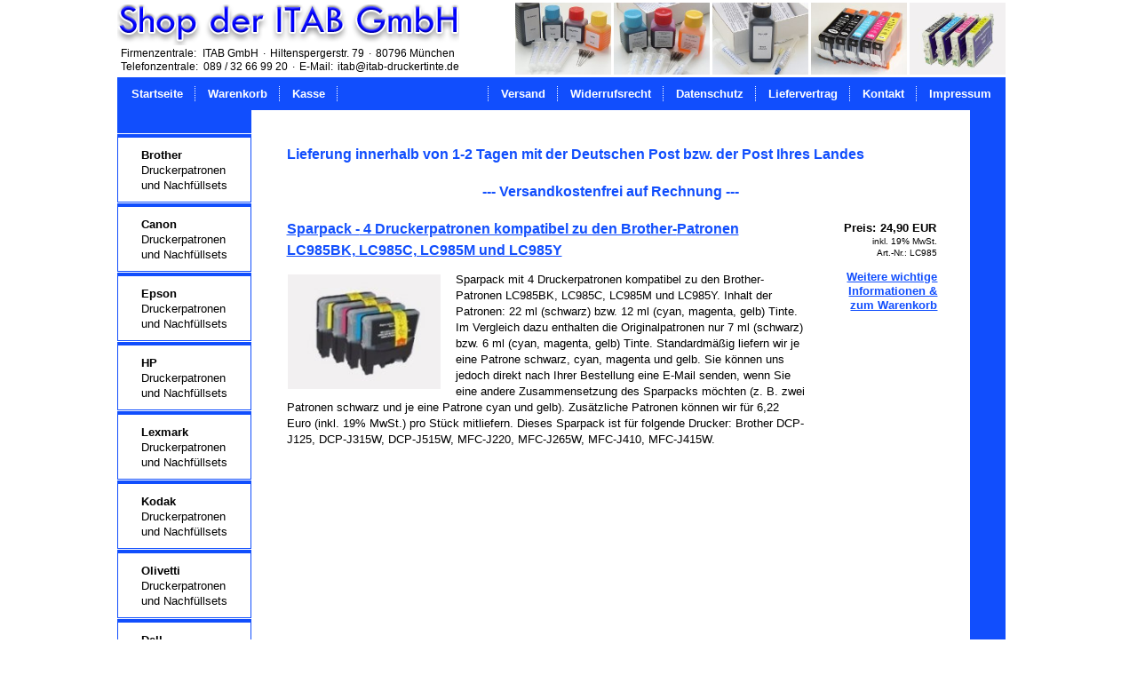

--- FILE ---
content_type: text/html; charset=UTF-8
request_url: https://www.itab-druckertinte.de/brother-druckerpatronen-nachfuellsets/4-druckerpatronen-brother-patronen-lc985bk-lc985c-lc985m-lc985y.html
body_size: 5021
content:


<!DOCTYPE html>
<html dir="ltr" lang="de">
<head>
<meta http-equiv="Content-Type" content="text/html; charset=utf-8" /> 
<meta http-equiv="Content-Type" content="text/css; charset=utf-8" />
<meta name="viewport" content="width=device-width, initial-scale=1"> 
<base href="https://www.itab-druckertinte.de/">
<link rel="stylesheet" type="text/css" href="https://www.itab-druckertinte.de/templates/ND33_CSS02_304SP2/stylesheet.css">
<meta name="format-detection" content="telephone=no" />
<title>Für Brother: 4 Druckerpatronen kompatibel zu den Brother-Patronen LC985BK, LC985C, LC985M und LC985Y</title>
<meta name="description" content="Sparpack mit 4 Druckerpatronen kompatibel zu den Brother-Patronen LC985BK, LC985C, LC985M und LC985Y. Inhalt der Patronen: 22 ml (schwarz) bzw. 12 ml (cyan, magenta, gelb) Tinte. Im Vergleich dazu enthalten die Originalpatronen nur 7 ml (schwarz) bzw. 6 ml (cyan, magenta, gelb) Tinte. Standardmäßig liefern wir je eine Patrone schwarz, cyan, magenta und gelb. Sie können uns jedoch direkt nach Ihrer Bestellung eine E-Mail senden, wenn Sie eine andere Zusammensetzung des Sparpacks möchten (z. B. zwei Patronen schwarz und je eine Patrone cyan und gelb). Zusätzliche Patronen können wir für 6,22 Euro (inkl. 19% MwSt.) pro Stück mitliefern. Dieses Sparpack ist für folgende Drucker: Brother DCP-J125, DCP-J315W, DCP-J515W, MFC-J220, MFC-J265W, MFC-J410, MFC-J415W." />
<meta name="robots" content="index,follow" />
<meta name="author" content="ITAB GmbH" />
<meta name="publisher" content="ITAB GmbH" />
<meta name="company" content="ITAB GmbH" />
<meta name="page-topic" content="shopping" />
<meta name="reply-to" content="itab@itab-druckertinte.de" />
<meta name="revisit-after" content="3" />
<meta name="distribution" content="global" />
<meta name="language" content="de" />
<meta property="fb:admins" content="100001493650049" />
<meta property="og:type" content="website" />



      
 





</head>
<body>



<div class="haupt_container">


<div class="links_rechtsabstand">







<!-- Desktop und Mobil Beginn -->


<div class="head_container">

<div class="head_flexitem1">

    <div class="logo_only"><a style="display:block" href="https://www.itab-druckertinte.de/index.php"><img src="templates/ND33_CSS02_304SP2/img/logo.gif" alt="ITAB GmbH München" title="" /></a></div>
    <div class="address_only">Firmenzentrale:<span class="Adresse">ITAB GmbH<span style="margin-left:5px;margin-right:5px;">&#183;</span>Hiltenspergerstr. 79<span style="margin-left:5px;margin-right:5px;">&#183;</span>80796 München</span><br />
    Telefonzentrale:<span style="margin-left:6px;">089 / 32 66 99 20<span style="margin-left:5px;margin-right:5px;">&#183;</span>E-Mail:<span style="margin-left:5px;">itab@itab-druckertinte.de</span></span>
    </div>
    
</div>

<div class="head_flexitem2">
<a href="https://www.trustedshops.com/shop/certificate.php?shop_id=X9C86BF7462F78488E8E7813C247F49D5" target="_blank"><img src="templates/ND33_CSS02_304SP2/img/siegel.gif" alt="Trusted Shops" title="" /></a>
</div>

<div class="head_flexitem3 nicht_fuer_mobil">

        <div class="bild1"><img src="templates/ND33_CSS02_304SP2/img/german/startseite_foto1.jpg" width="108" height="81" alt="" title="" /></div> 
    <div class="bild2"><img src="templates/ND33_CSS02_304SP2/img/german/startseite_foto4.jpg" width="108" height="81" alt="" title="" /></div>
    <div class="bild3"><img src="templates/ND33_CSS02_304SP2/img/german/startseite_foto7.jpg" width="108" height="81" alt="" title="" /></div>
    <div class="bild5"><img src="templates/ND33_CSS02_304SP2/img/german/startseite_foto2.jpg" width="108" height="81" alt="" title="" /></div>
    <div class="bild6"><img src="templates/ND33_CSS02_304SP2/img/german/startseite_foto6.jpg" width="108" height="81" alt="" title="" /></div>


    





</div>

</div>

<!-- Desktop und Mobil Ende -->



















<!-- Desktop Beginn -->

<div class="menu_leiste nicht_fuer_mobil">

<div class="menu_container">

    <a class="menu_flexitem" href="https://www.itab-druckertinte.de/index.php" title="">Startseite</a>
    <a class="menu_flexitem" href="https://www.itab-druckertinte.de/shopping_cart.php" title="">Warenkorb</a>   
    <a class="menu_flexitem" href="https://www.itab-druckertinte.de/info/kasse.html" title="">Kasse</a>   
    <div class="menu_flexitem_emptyspace"></div>
    <a class="menu_flexitem" href="https://www.itab-druckertinte.de/info/versand.html" title="">Versand</a>
    <a class="menu_flexitem" href="https://www.itab-druckertinte.de/info/widerrufsrecht.html" title="">Widerrufsrecht</a>
    <a class="menu_flexitem" href="https://www.itab-druckertinte.de/info/datenschutz.html" title="">Datenschutz</a>
    <a class="menu_flexitem" href="https://www.itab-druckertinte.de/info/liefervertrag.html" title="">Liefervertrag</a>
    <a class="menu_flexitem" href="https://www.itab-druckertinte.de/info/kontakt.html" title="">Kontakt</a>
    <a class="menu_flexitem" href="https://www.itab-druckertinte.de/info/impressum.html" title="">Impressum</a>

</div>

</div>

<!-- Desktop Ende -->

<!-- Mobil Beginn -->

<div class="mobiles_menu_container nicht_fuer_desktop no_print">



<div class="mobiles_menu_griditem1">

    <div class="mobiles_menu_dropdown">

        <div class="mobiles_menu_dropdown_button"  tabindex="0">
        
            <div class="hamburger_icon">
            <div class="line"></div>
            <div class="line"></div>
            <div class="line"></div>
            </div>
            <div class="icon_text">Kategorien</div>

        </div>
                
        <div class="mobiles_menu_dropdown_content">

             


<ul class="categories">
<li class="CatLevel1 Current"><a href="https://www.itab-druckertinte.de/brother-druckerpatronen-nachfuellsets"><span style="font-weight:bold">Brother</span><br />Druckerpatronen<br />und Nachfüllsets</a></li>
<li class="CatLevel1 SubMenue"><a href="https://www.itab-druckertinte.de/canon-druckerpatronen-nachfuellsets"><span style="font-weight:bold">Canon</span><br />Druckerpatronen<br />und Nachfüllsets</a></li>
<li class="CatLevel1 SubMenue"><a href="https://www.itab-druckertinte.de/epson-druckerpatronen-nachfuellsets"><span style="font-weight:bold">Epson</span><br />Druckerpatronen<br />und Nachfüllsets</a></li>
<li class="CatLevel1"><a href="https://www.itab-druckertinte.de/hp-druckerpatronen-nachfuellsets"><span style="font-weight:bold">HP</span><br />Druckerpatronen<br />und Nachfüllsets</a></li>
<li class="CatLevel1"><a href="https://www.itab-druckertinte.de/lexmark-druckerpatronen-nachfuellsets"><span style="font-weight:bold">Lexmark</span><br />Druckerpatronen<br />und Nachfüllsets</a></li>
<li class="CatLevel1"><a href="https://www.itab-druckertinte.de/kodak-druckerpatronen-nachfuellsets"><span style="font-weight:bold">Kodak</span><br />Druckerpatronen<br />und Nachfüllsets</a></li>
<li class="CatLevel1"><a href="https://www.itab-druckertinte.de/olivetti-druckerpatronen-nachfuellsets"><span style="font-weight:bold">Olivetti</span><br />Druckerpatronen<br />und Nachfüllsets</a></li>
<li class="CatLevel1"><a href="https://www.itab-druckertinte.de/dell-druckerpatronen-nachfuellsets"><span style="font-weight:bold">Dell</span><br />Druckerpatronen<br />und Nachfüllsets</a></li>
<li class="CatLevel1 SubMenue"><a href="https://www.itab-druckertinte.de/befuellpatronen"><span style="font-weight:bold">Befüllpatronen</span><br />Leerpatronen mit<br />Auto-Reset-Chip</a></li>
<li class="CatLevel1"><a href="https://www.itab-druckertinte.de/chip-resetter"><span style="font-weight:bold">Chip-Resetter</span><br />Für Tintenstrahl-<br />drucker</a></li>
<li class="CatLevel1"><a href="https://www.itab-druckertinte.de/duesenreiniger"><span style="font-weight:bold">Düsenreiniger</span><br />Für Tintenstrahl-<br />drucker</a></li>
</ul>





<script type="text/javascript">



function change_categories_gaps() {

var dpr = window.devicePixelRatio;


if (dpr <= 0.5) {

    var x = 1;
    
} else {

    var x = Math.round(dpr - 0.000001);

}



let abstand = (x / dpr) + "px";


let ulelemente = document.querySelectorAll(".categories");         
ulelemente.forEach(el => el.style.paddingTop = abstand);
ulelemente.forEach(el => el.style.paddingBottom = abstand);



let listenelemente = document.querySelectorAll("li.CatLevel1");         
listenelemente.forEach(el => el.style.marginBottom = abstand);



for (let i = 0; i < ulelemente.length; i++) {

    ulelemente[i].lastElementChild.style.marginBottom = "0px";

}


}




change_categories_gaps();

window.addEventListener("resize", () => {

    change_categories_gaps();

})




</script>





        </div>

        <div class="schliessen_button">
       
            <div class="kreuz_icon">
            <div class="kreuz_linie"></div>
            <div class="kreuz_linie"></div>
            <div class="kreuz_linie"></div>
            </div>
            <div class="icon_text">Schließen</div>

        </div>

    </div>

</div>






<div class="layer"></div>




<div class="mobiles_menu_griditem2">

    <a style="display:block" href="https://www.itab-druckertinte.de/trusted_shops_click.php" target="_blank">
    <img style="display:block;width:55px;height:55px;margin-left:auto;margin-right:auto" src="templates/ND33_CSS02_304SP2/img/siegel.gif" alt="Trusted Shops" title="" />
    <div class="icon_text" style="margin:7px 0 0 0">Trusted&nbsp;Shop</div>
    </a>
 
</div>


<div class="mobiles_menu_griditem3">

    <a style="display:block" href="https://www.itab-druckertinte.de/shopping_cart.php">
    <img style="display:block;width:55px;height:55px;margin-left:auto;margin-right:auto" src="templates/ND33_CSS02_304SP2/buttons/german/warenkorb_icon_blau.svg" alt="Warenkorb" title="" />
    <div class="icon_text" style="margin:7px 0 0 0">Warenkorb</div>
    </a>

</div>


</div>


<div class="mobiles_menu_blaue_linie nicht_fuer_desktop no_print"></div>

<!-- Mobil Ende -->







<!-- Desktop und Mobil Beginn -->


<div class="cat_main_grid_container">


<div class="cat_main_griditem1 nicht_fuer_mobil">

    


<ul class="categories">
<li class="CatLevel1 Current"><a href="https://www.itab-druckertinte.de/brother-druckerpatronen-nachfuellsets"><span style="font-weight:bold">Brother</span><br />Druckerpatronen<br />und Nachfüllsets</a></li>
<li class="CatLevel1 SubMenue"><a href="https://www.itab-druckertinte.de/canon-druckerpatronen-nachfuellsets"><span style="font-weight:bold">Canon</span><br />Druckerpatronen<br />und Nachfüllsets</a></li>
<li class="CatLevel1 SubMenue"><a href="https://www.itab-druckertinte.de/epson-druckerpatronen-nachfuellsets"><span style="font-weight:bold">Epson</span><br />Druckerpatronen<br />und Nachfüllsets</a></li>
<li class="CatLevel1"><a href="https://www.itab-druckertinte.de/hp-druckerpatronen-nachfuellsets"><span style="font-weight:bold">HP</span><br />Druckerpatronen<br />und Nachfüllsets</a></li>
<li class="CatLevel1"><a href="https://www.itab-druckertinte.de/lexmark-druckerpatronen-nachfuellsets"><span style="font-weight:bold">Lexmark</span><br />Druckerpatronen<br />und Nachfüllsets</a></li>
<li class="CatLevel1"><a href="https://www.itab-druckertinte.de/kodak-druckerpatronen-nachfuellsets"><span style="font-weight:bold">Kodak</span><br />Druckerpatronen<br />und Nachfüllsets</a></li>
<li class="CatLevel1"><a href="https://www.itab-druckertinte.de/olivetti-druckerpatronen-nachfuellsets"><span style="font-weight:bold">Olivetti</span><br />Druckerpatronen<br />und Nachfüllsets</a></li>
<li class="CatLevel1"><a href="https://www.itab-druckertinte.de/dell-druckerpatronen-nachfuellsets"><span style="font-weight:bold">Dell</span><br />Druckerpatronen<br />und Nachfüllsets</a></li>
<li class="CatLevel1 SubMenue"><a href="https://www.itab-druckertinte.de/befuellpatronen"><span style="font-weight:bold">Befüllpatronen</span><br />Leerpatronen mit<br />Auto-Reset-Chip</a></li>
<li class="CatLevel1"><a href="https://www.itab-druckertinte.de/chip-resetter"><span style="font-weight:bold">Chip-Resetter</span><br />Für Tintenstrahl-<br />drucker</a></li>
<li class="CatLevel1"><a href="https://www.itab-druckertinte.de/duesenreiniger"><span style="font-weight:bold">Düsenreiniger</span><br />Für Tintenstrahl-<br />drucker</a></li>
</ul>





<script type="text/javascript">



function change_categories_gaps() {

var dpr = window.devicePixelRatio;


if (dpr <= 0.5) {

    var x = 1;
    
} else {

    var x = Math.round(dpr - 0.000001);

}



let abstand = (x / dpr) + "px";


let ulelemente = document.querySelectorAll(".categories");         
ulelemente.forEach(el => el.style.paddingTop = abstand);
ulelemente.forEach(el => el.style.paddingBottom = abstand);



let listenelemente = document.querySelectorAll("li.CatLevel1");         
listenelemente.forEach(el => el.style.marginBottom = abstand);



for (let i = 0; i < ulelemente.length; i++) {

    ulelemente[i].lastElementChild.style.marginBottom = "0px";

}


}




change_categories_gaps();

window.addEventListener("resize", () => {

    change_categories_gaps();

})




</script>




    <div style="text-align:center;color:#FFFFFF;font-size:12px;font-weight:bold;line-height:16px;padding:21px 0 0 0">
    <div style="display:inline-block;text-align:left">
    Lieferung versand-<br />kostenfrei auf Rech-<br />nung und seit mehr<br />als 20 Jahren von<br />Trusted Shops zer-<br />tifiziert. Prüfung per<br />Klick:
    </div>    
    </div>
    <div style="text-align:center;margin-top:7px;padding-bottom:60px">
    <a href="https://www.itab-druckertinte.de/trusted_shops_click.php" target="_blank"><img src="templates/ND33_CSS02_304SP2/img/siegel.gif" alt="Trusted Shops" title="" /></a>
    </div>

</div>


<div class="cat_main_griditem3 nicht_fuer_mobil"></div>   


<div class="cat_main_griditem2">

    
    <div class="cat_main_griditem2_flexitem1 nicht_fuer_mobil"></div>
    <div class="cat_main_griditem2_flexitem2"><script type="application/ld+json">    {      "@context": "https://schema.org/",      "@type": "Product",      "name": "Für Brother: 4 Druckerpatronen kompatibel zu den Brother-Patronen LC985BK, LC985C, LC985M und LC985Y",      "image": "https://www.itab-druckertinte.de/images/product_images/info_images/2054_0.jpg",      "description": "Sparpack mit 4 Druckerpatronen kompatibel zu den Brother-Patronen LC985BK, LC985C, LC985M und LC985Y. Inhalt der Patronen: 22 ml (schwarz) bzw. 12 ml (cyan, magenta, gelb) Tinte. Im Vergleich dazu enthalten die Originalpatronen nur 7 ml (schwarz) bzw. 6 ml (cyan, magenta, gelb) Tinte. Standardm&auml;&szlig;ig liefern wir je eine Patrone schwarz, cyan, magenta und gelb. Sie k&ouml;nnen uns jedoch direkt nach Ihrer Bestellung eine E-Mail senden, wenn Sie eine andere Zusammensetzung des Sparpacks m&ouml;chten (z. B. zwei Patronen schwarz und je eine Patrone cyan und gelb). Zus&auml;tzliche Patronen k&ouml;nnen wir f&uuml;r 6,22 Euro (inkl. 19% MwSt.) pro St&uuml;ck mitliefern. Dieses Sparpack ist f&uuml;r folgende Drucker: Brother DCP-J125, DCP-J315W, DCP-J515W, MFC-J220, MFC-J265W, MFC-J410, MFC-J415W.",      "offers": {        "@type": "Offer",        "itemCondition": "https://schema.org/NewCondition",        "availability": "https://schema.org/InStock",                "price": "24.90",        "priceCurrency": "EUR",        "shippingDetails": {          "@type": "OfferShippingDetails",          "shippingRate": {            "@type": "MonetaryAmount",            "value": "0",            "currency": "EUR"          },                   "shippingDestination": {            "@type": "DefinedRegion",            "addressCountry": ["DE","AT","CH"]          },                              "deliveryTime": {            "@type": "ShippingDeliveryTime",            "handlingTime": {              "@type": "QuantitativeValue",              "minValue": "0",              "maxValue": "0",              "unitCode": "DAY"            },            "transitTime": {              "@type": "QuantitativeValue",              "minValue": "1",              "maxValue": "2",              "unitCode": "DAY"            }          }        },                "hasMerchantReturnPolicy": {          "@type": "MerchantReturnPolicy",          "applicableCountry": ["DE","AT","CH"],          "returnPolicyCategory": "https://schema.org/MerchantReturnFiniteReturnWindow",          "merchantReturnDays": "14",          "returnMethod": "https://schema.org/ReturnByMail",          "returnFees": "https://schema.org/ReturnFeesCustomerResponsibility"        }                                      }    }</script>  <div><form id="cart_quantity" action="https://www.itab-druckertinte.de/product_info.php?info=2054&action=add_product" method="post"> <div><div class="headline">Lieferung innerhalb von 1-2 Tagen mit der Deutschen Post bzw. der Post Ihres Landes<span class="nicht_fuer_desktop no_print"> ver&shy;sand&shy;kosten&shy;frei auf Rech&shy;nung</span></div><div class="headline_versandkostenfrei nicht_fuer_mobil" style="text-align:center">--- Versandkostenfrei auf Rechnung ---</div><div class="container_product_grid"><div class="productInfoName product_name_grid">Sparpack -<wbr> 4 Druckerpatronen kompatibel zu den Brother-<wbr>Patronen LC985BK, LC985C, LC985M und LC985Y</div><div class="product_single_image no_print"><img src="https://www.itab-druckertinte.de/images/product_images/info_images/2054_0.jpg" alt="Sparpack - 4 Druckerpatronen kompatibel zu den Brother-Patronen LC985BK, LC985C, LC985M und LC985Y" title="Sparpack - 4 Druckerpatronen kompatibel zu den Brother-Patronen LC985BK, LC985C, LC985M und LC985Y" /></div><div class="image_description_grid"><div class="product_image"><img src="https://www.itab-druckertinte.de/images/product_images/info_images/2054_0.jpg" alt="Sparpack - 4 Druckerpatronen kompatibel zu den Brother-Patronen LC985BK, LC985C, LC985M und LC985Y" title="Sparpack - 4 Druckerpatronen kompatibel zu den Brother-Patronen LC985BK, LC985C, LC985M und LC985Y" /></div><div class="product_description">Sparpack mit 4 Druckerpatronen kompatibel zu den Brother-<wbr>Patronen LC985BK, LC985C, LC985M und LC985Y. Inhalt der Patronen: 22 ml (schwarz) bzw. 12 ml (cyan, magenta, gelb) Tinte. Im Vergleich dazu enthalten die Originalpatronen nur 7 ml (schwarz) bzw. 6 ml (cyan, magenta, gelb) Tinte. Standardm&auml;&szlig;ig liefern wir je eine Patrone schwarz, cyan, magenta und gelb. Sie k&ouml;nnen uns jedoch direkt nach Ihrer Bestellung eine E-<wbr>Mail senden, wenn Sie eine andere Zusammensetzung des Sparpacks m&ouml;chten (z. B. zwei Patronen schwarz und je eine Patrone cyan und gelb). Zus&auml;tzliche Patronen k&ouml;nnen wir f&uuml;r 6,22 Euro (inkl. 19% MwSt.) pro St&uuml;ck mitliefern. Dieses Sparpack ist f&uuml;r folgende Drucker: Brother DCP-<wbr>J125, DCP-<wbr>J315W, DCP-<wbr>J515W, MFC-<wbr>J220, MFC-<wbr>J265W, MFC-<wbr>J410, MFC-<wbr>J415W.</div></div>                                                                                                                                                                                                                                                                                                                                                                                                                                                                                                                                                                                                                                                                                                                                                        <div class="product_empty_space_grid"></div><div class="product_aside_grid">    <div class="preisabstand"><span style="padding-right:1px;">Preis:</span> 24,90 EUR</div>    <div class="product_tax">inkl. 19% MwSt.</div>    <div class="product_model">Art.-Nr.: LC985</div>    <a class="buynow" href="https://www.itab-druckertinte.de/index.php?action=buy_now&BUYproducts_id=2054&products_cat=&info=2054&BUYkategorie_url=brother-druckerpatronen-nachfuellsets"><div>Weitere wichtige</div><div>Informationen &</div><div>zum Warenkorb</div></a>    </div></div></div><div style="clear:both"></div>     <div style="clear:both;"></div></form></div></div>
    <div class="cat_main_griditem2_flexitem3 nicht_fuer_mobil"></div>

    
</div>



</div>


















<!-- Desktop und Mobil Ende -->









<!-- Desktop Beginn -->

<div class="footer_container nicht_fuer_mobil">

<div class="footer_flexitem1"></div>

<div class="footer_flexitem2">

    <div style="text-align:left">ITAB GmbH&nbsp;&nbsp;&nbsp;&#183;&nbsp;&nbsp;&nbsp;Hiltenspergerstraße 79&nbsp;&nbsp;&nbsp;&#183;&nbsp;&nbsp;&nbsp;80796 München</div>
    <div style="text-align:left">Telefon: 089 / 32 66 99 20&nbsp;&nbsp;&nbsp;&#183;&nbsp;&nbsp;&nbsp;E-Mail: itab@itab-druckertinte.de</div>

</div>

<div class="footer_flexitem3">

    <div style="display:flex">

        <div class="times_flexitem1">
        Geschäftszeiten:
        </div>

        <div class="times_flexitem2">
        Montag - Freitag<br />Samstag
        </div>

        <div class="times_flexitem3">
        8.00 - 18.30 Uhr<br />8.00 - 16.00 Uhr
        </div>

    </div>

</div>

<div class="footer_flexitem4"></div>

</div>

<!-- Desktop Ende -->

<!-- Mobil Beginn -->

<div class="mobiles_info_menu nicht_fuer_desktop no_print">
<div class="mobil_info_linie" style="margin-top:0"></div>
<a class="mobil_info" href="https://www.itab-druckertinte.de/index.php"><img class="mobil_icon_pfeil" src="templates/ND33_CSS02_304SP2/img/icon_arrowcat_contentbox_3366ff.gif" />Startseite</a>
<div class="mobil_info_linie"></div>
<a class="mobil_info" href="https://www.itab-druckertinte.de/shopping_cart.php"><img class="mobil_icon_pfeil" src="templates/ND33_CSS02_304SP2/img/icon_arrowcat_contentbox_3366ff.gif" />Warenkorb</a>
<div class="mobil_info_linie"></div>
<a class="mobil_info" href="https://www.itab-druckertinte.de/info/kasse.html"><img class="mobil_icon_pfeil" src="templates/ND33_CSS02_304SP2/img/icon_arrowcat_contentbox_3366ff.gif" />Kasse</a>
<div class="mobil_info_linie"></div>
<a class="mobil_info" href="https://www.itab-druckertinte.de/info/versand.html"><img class="mobil_icon_pfeil" src="templates/ND33_CSS02_304SP2/img/icon_arrowcat_contentbox_3366ff.gif" />Versand</a>
<div class="mobil_info_linie"></div>
<a class="mobil_info" href="https://www.itab-druckertinte.de/info/widerrufsrecht.html"><img class="mobil_icon_pfeil" src="templates/ND33_CSS02_304SP2/img/icon_arrowcat_contentbox_3366ff.gif" />Widerrufsrecht</a>
<div class="mobil_info_linie"></div>
<a class="mobil_info" href="https://www.itab-druckertinte.de/info/datenschutz.html"><img class="mobil_icon_pfeil" src="templates/ND33_CSS02_304SP2/img/icon_arrowcat_contentbox_3366ff.gif" />Datenschutz</a>
<div class="mobil_info_linie"></div>
<a class="mobil_info" href="https://www.itab-druckertinte.de/info/liefervertrag.html"><img class="mobil_icon_pfeil" src="templates/ND33_CSS02_304SP2/img/icon_arrowcat_contentbox_3366ff.gif" />Liefervertrag</a>
<div class="mobil_info_linie"></div>
<a class="mobil_info" href="https://www.itab-druckertinte.de/info/kontakt.html"><img class="mobil_icon_pfeil" src="templates/ND33_CSS02_304SP2/img/icon_arrowcat_contentbox_3366ff.gif" />Kontakt</a>
<div class="mobil_info_linie"></div>
<a class="mobil_info" href="https://www.itab-druckertinte.de/info/impressum.html"><img class="mobil_icon_pfeil" src="templates/ND33_CSS02_304SP2/img/icon_arrowcat_contentbox_3366ff.gif" />Impressum</a>
<div class="mobil_info_linie" style="margin-bottom:45px"></div>
</div>

<!-- Mobil Ende -->




</div>

</div>






































































































    <div class="unterster_footer nicht_fuer_mobil">

    <div class="unterster_footer_flexitem1"></div>

    <div class="unterster_footer_flexitem2">
    <div class="copyright" style="padding-top:14px">eCommerce Engine &copy; 2026 xt:Commerce Shopsoftware</div>
    <div class="copyright" style="padding:1px 0 20px 0;">Parse Time: 0.928s</div>
    </div>

    <div class="unterster_footer_flexitem3"></div>

    </div>
    
    </body></html>